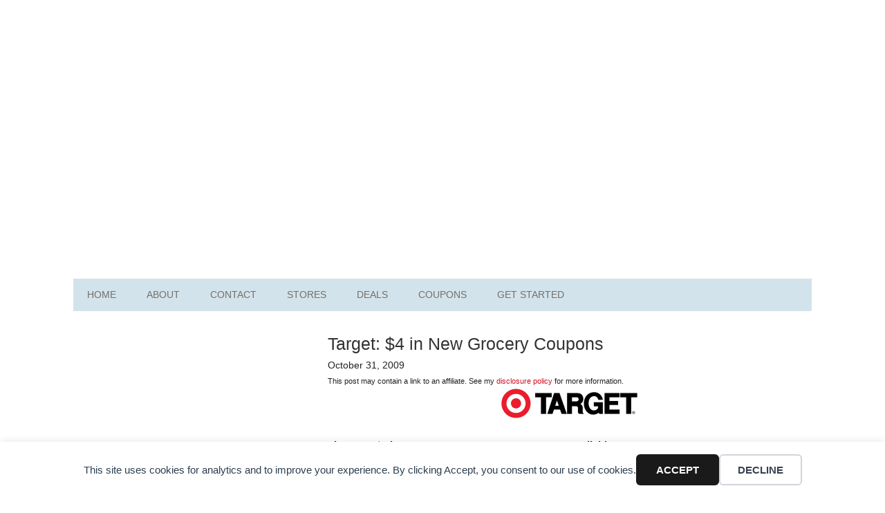

--- FILE ---
content_type: text/html; charset=UTF-8
request_url: https://frugalfinders.com/target-4-in-new-grocery-coupons/
body_size: 6507
content:
<!DOCTYPE html>
<html lang="en-US">
<head >
<meta charset="UTF-8" />
<meta name="viewport" content="width=device-width, initial-scale=1" />
<title>Target: $4 in New Grocery Coupons</title>
	<style>img:is([sizes="auto" i],[sizes^="auto," i]){contain-intrinsic-size:3000px 1500px}</style>
	<meta name="description" content="There are $4 in new Target store grocery coupons available! Stack these coupons with the manufacturer coupons I’ve listed below for even bigger savings. New Target Store Grocery Coupons $1/1 Vaseline Sheer Infusion Lotion – $1.50/1 Vaseine Sheer Infusion printable (IE) or printable (FF) $1.00/2 Purina Beggin’ Dog Snacks – $1.50/1 Purna Beggin’ Dog&hellip;">
<meta property="article:published_time" content="2009-10-31T12:48:28-05:00">
<meta property="article:modified_time" content="2009-10-31T12:48:28-05:00">
<meta property="og:updated_time" content="2009-10-31T12:48:28-05:00">
<meta name="robots" content="index, follow, max-snippet:-1, max-image-preview:large, max-video-preview:-1">
<link rel="canonical" href="https://frugalfinders.com/target-4-in-new-grocery-coupons/">
<meta property="og:url" content="https://frugalfinders.com/target-4-in-new-grocery-coupons/">
<meta property="og:site_name" content="Frugal Finders">
<meta property="og:locale" content="en_US">
<meta property="og:type" content="article">
<meta property="article:author" content="https://www.facebook.com/frugalfinders">
<meta property="article:publisher" content="https://www.facebook.com/frugalfinders">
<meta property="article:section" content="Coupons">
<meta property="article:tag" content="Target">
<meta property="og:title" content="Target: $4 in New Grocery Coupons">
<meta property="og:description" content="There are $4 in new Target store grocery coupons available! Stack these coupons with the manufacturer coupons I’ve listed below for even bigger savings. New Target Store Grocery Coupons $1/1 Vaseline Sheer Infusion Lotion – $1.50/1 Vaseine Sheer Infusion printable (IE) or printable (FF) $1.00/2 Purina Beggin’ Dog Snacks – $1.50/1 Purna Beggin’ Dog&hellip;">
<meta property="og:image" content="https://frugalfinders.com/wp-content/uploads/2016/03/favicon.png">
<meta property="og:image:secure_url" content="https://frugalfinders.com/wp-content/uploads/2016/03/favicon.png">
<meta property="og:image:width" content="119">
<meta property="og:image:height" content="119">
<meta name="twitter:card" content="summary">
<meta name="twitter:site" content="@frugalfinders">
<meta name="twitter:creator" content="@frugalfinders">
<meta name="twitter:title" content="Target: $4 in New Grocery Coupons">
<meta name="twitter:description" content="There are $4 in new Target store grocery coupons available! Stack these coupons with the manufacturer coupons I’ve listed below for even bigger savings. New Target Store Grocery Coupons $1/1 Vaseline Sheer Infusion Lotion – $1.50/1 Vaseine Sheer Infusion printable (IE) or printable (FF) $1.00/2 Purina Beggin’ Dog Snacks – $1.50/1 Purna Beggin’ Dog&hellip;">
<link rel="alternate" type="application/rss+xml" title="Frugal Finders &raquo; Feed" href="https://frugalfinders.com/feed/" />
<link rel="alternate" type="application/rss+xml" title="Frugal Finders &raquo; Comments Feed" href="https://frugalfinders.com/comments/feed/" />

<link data-optimized="1" rel='stylesheet' id='metro-pro-theme-css' href='https://frugalfinders.com/wp-content/litespeed/css/891b02d69bab5fab4fa014052a83d690.css?ver=3d690' type='text/css' media='all' />
<link rel="https://api.w.org/" href="https://frugalfinders.com/wp-json/" /><link rel="alternate" title="JSON" type="application/json" href="https://frugalfinders.com/wp-json/wp/v2/posts/18580" /><link rel="alternate" title="oEmbed (JSON)" type="application/json+oembed" href="https://frugalfinders.com/wp-json/oembed/1.0/embed?url=https%3A%2F%2Ffrugalfinders.com%2Ftarget-4-in-new-grocery-coupons%2F" />
<link rel="alternate" title="oEmbed (XML)" type="text/xml+oembed" href="https://frugalfinders.com/wp-json/oembed/1.0/embed?url=https%3A%2F%2Ffrugalfinders.com%2Ftarget-4-in-new-grocery-coupons%2F&#038;format=xml" />
<!-- Google tag (gtag.js) -->
<script async src="https://www.googletagmanager.com/gtag/js?id=G-WWQD2GJF21"></script>
<script>
  window.dataLayer = window.dataLayer || [];
  function gtag(){dataLayer.push(arguments);}
  gtag('js', new Date());

  gtag('config', 'G-WWQD2GJF21');
</script>
<script async src="https://pagead2.googlesyndication.com/pagead/js/adsbygoogle.js?client=ca-pub-4449225064859421"
     crossorigin="anonymous"></script>		<script type='text/javascript' src='https://platform-api.sharethis.com/js/sharethis.js#property=5e6d794c09ec2f0013e539f1&product=inline-share-buttons&cms=sop' async='async'></script>
	<link rel="icon" href="https://frugalfinders.com/wp-content/uploads/2016/03/favicon.png" sizes="32x32" />
<link rel="icon" href="https://frugalfinders.com/wp-content/uploads/2016/03/favicon.png" sizes="192x192" />
<link rel="apple-touch-icon" href="https://frugalfinders.com/wp-content/uploads/2016/03/favicon.png" />
<meta name="msapplication-TileImage" content="https://frugalfinders.com/wp-content/uploads/2016/03/favicon.png" />
</head>
<body data-rsssl=1 class="wp-singular post-template-default single single-post postid-18580 single-format-standard wp-theme-genesis wp-child-theme-frugal-finders sidebar-content genesis-breadcrumbs-hidden genesis-footer-widgets-visible" itemscope itemtype="https://schema.org/WebPage"><div data-nosnippet class="seopress-user-consent seopress-user-message seopress-user-consent-hide">
        <p>This site uses cookies for analytics and to improve your experience. By clicking Accept, you consent to our use of cookies.</p>
        <p>
            <button id="seopress-user-consent-accept" type="button">Accept</button>
            <button type="button" id="seopress-user-consent-close">Decline</button>
        </p>
    </div><div class="seopress-user-consent-backdrop seopress-user-consent-hide"></div><style>.seopress-user-consent{position:fixed;z-index:8000;display:inline-flex;flex-direction:column;justify-content:center;border:none;box-sizing:border-box;left:0;right:0;width:100%;padding:18px 24px;bottom:0;text-align:center;background:#FFF;box-shadow:0 -2px 10px rgb(0 0 0 / .08)}@media (max-width:782px){.seopress-user-consent{padding:16px}.seopress-user-consent.seopress-user-message{flex-direction:column!important;align-items:stretch;gap:16px}.seopress-user-consent.seopress-user-message p:first-child{margin:0!important;text-align:center}.seopress-user-consent.seopress-user-message p:last-child{width:100%;flex-direction:column;justify-content:stretch;gap:10px}.seopress-user-consent.seopress-user-message button{width:100%!important;min-width:auto!important}}}.seopress-user-consent.seopress-user-message p:first-child{margin:0;line-height:1.6;flex:1}.seopress-user-consent p{margin:0;font-size:15px;line-height:1.6;color:#2c3e50}.seopress-user-consent a{color:#1a1a1a;text-decoration:underline;font-weight:500}.seopress-user-consent a:hover{text-decoration:none;opacity:.7}.seopress-user-consent.seopress-user-message{flex-direction:row;align-items:center;gap:24px}.seopress-user-consent.seopress-user-message p:last-child{display:flex;gap:12px;justify-content:flex-end;flex-wrap:nowrap;margin:0;flex-shrink:0}.seopress-user-consent button{padding:12px 24px;border:none;border-radius:6px;font-size:15px;font-weight:600;cursor:pointer;transition:all 0.2s ease;flex:0 1 auto;min-width:120px;background:#1a1a1a;color:#fff}.seopress-user-consent button:hover{transform:translateY(-1px);box-shadow:0 2px 8px rgb(0 0 0 / .15);background:#000}#seopress-user-consent-close{border:2px solid #d1d5db!important;background:#fff;color:#374151}#seopress-user-consent-close:hover{background:#f9fafb;border-color:#9ca3af!important;color:#1f2937}@media (max-width:480px){.seopress-user-consent.seopress-user-message p:last-child{flex-direction:column}.seopress-user-consent button{width:100%;min-width:auto}}.seopress-user-consent-hide{display:none!important}.seopress-edit-choice{background:none;justify-content:flex-start;align-items:flex-start;z-index:7999;border:none;width:auto;transform:none!important;left:20px!important;right:auto!important;bottom:20px;top:auto;box-shadow:none;padding:0}</style><div class="site-container"><header class="site-header" itemscope itemtype="https://schema.org/WPHeader"><div class="wrap"><div class="title-area"><p class="site-title" itemprop="headline"><a href="https://frugalfinders.com/">Frugal Finders</a></p></div><div class="widget-area header-widget-area"><section id="custom_html-2" class="widget_text widget widget_custom_html"><div class="widget_text widget-wrap"><div class="textwidget custom-html-widget"><script async src="https://pagead2.googlesyndication.com/pagead/js/adsbygoogle.js?client=ca-pub-4449225064859421"
     crossorigin="anonymous"></script>
<!-- FF Header -->
<ins class="adsbygoogle"
     style="display:block"
     data-ad-client="ca-pub-4449225064859421"
     data-ad-slot="5032700137"
     data-ad-format="auto"
     data-full-width-responsive="true"></ins>
<script>
     (adsbygoogle = window.adsbygoogle || []).push({});
</script></div></div></section>
</div></div></header><nav class="nav-primary" aria-label="Main" itemscope itemtype="https://schema.org/SiteNavigationElement"><div class="wrap"><ul id="menu-navigation-menu" class="menu genesis-nav-menu menu-primary"><li id="menu-item-35224" class="menu-item menu-item-type-custom menu-item-object-custom menu-item-home menu-item-35224"><a href="https://frugalfinders.com/" itemprop="url"><span itemprop="name">Home</span></a></li>
<li id="menu-item-35225" class="menu-item menu-item-type-post_type menu-item-object-page menu-item-35225"><a href="https://frugalfinders.com/about/" itemprop="url"><span itemprop="name">About</span></a></li>
<li id="menu-item-79177" class="menu-item menu-item-type-post_type menu-item-object-page menu-item-79177"><a href="https://frugalfinders.com/about/contact/" itemprop="url"><span itemprop="name">Contact</span></a></li>
<li id="menu-item-69851" class="menu-item menu-item-type-custom menu-item-object-custom menu-item-69851"><a href="https://frugalfinders.com/coupon-matchups/" itemprop="url"><span itemprop="name">Stores</span></a></li>
<li id="menu-item-44824" class="menu-item menu-item-type-custom menu-item-object-custom menu-item-has-children menu-item-44824"><a href="#" itemprop="url"><span itemprop="name">Deals</span></a>
<ul class="sub-menu">
	<li id="menu-item-70760" class="menu-item menu-item-type-custom menu-item-object-custom menu-item-70760"><a href="https://frugalfinders.com/coupon-matchups/#bigbox" itemprop="url"><span itemprop="name">Big-Box Store Deals</span></a></li>
	<li id="menu-item-70761" class="menu-item menu-item-type-custom menu-item-object-custom menu-item-70761"><a href="https://frugalfinders.com/coupon-matchups/#drugstores" itemprop="url"><span itemprop="name">Drugstore Deals</span></a></li>
	<li id="menu-item-70762" class="menu-item menu-item-type-custom menu-item-object-custom menu-item-70762"><a href="https://frugalfinders.com/coupon-matchups/" itemprop="url"><span itemprop="name">Grocery Store Deals</span></a></li>
	<li id="menu-item-70757" class="menu-item menu-item-type-taxonomy menu-item-object-category menu-item-70757"><a href="https://frugalfinders.com/category/online-deals/" itemprop="url"><span itemprop="name">Online Deals</span></a></li>
	<li id="menu-item-70759" class="menu-item menu-item-type-taxonomy menu-item-object-category menu-item-70759"><a href="https://frugalfinders.com/category/restaurant-coupons/" itemprop="url"><span itemprop="name">Restaurant Deals</span></a></li>
</ul>
</li>
<li id="menu-item-64018" class="menu-item menu-item-type-custom menu-item-object-custom menu-item-has-children menu-item-64018"><a href="https://frugalfinders.com/category/coupons/" itemprop="url"><span itemprop="name">Coupons</span></a>
<ul class="sub-menu">
	<li id="menu-item-71719" class="menu-item menu-item-type-custom menu-item-object-custom menu-item-has-children menu-item-71719"><a href="#" itemprop="url"><span itemprop="name">Printable Coupons</span></a>
	<ul class="sub-menu">
		<li id="menu-item-64093" class="menu-item menu-item-type-custom menu-item-object-custom menu-item-64093"><a href="https://frugalfinders.com/coupons/" itemprop="url"><span itemprop="name">Coupons.com</span></a></li>
		<li id="menu-item-75318" class="menu-item menu-item-type-post_type menu-item-object-page menu-item-75318"><a href="https://frugalfinders.com/savings-com-printable-coupons/" itemprop="url"><span itemprop="name">Savings.com</span></a></li>
		<li id="menu-item-46100" class="menu-item menu-item-type-post_type menu-item-object-page menu-item-46100"><a href="https://frugalfinders.com/smartsource-coupons/" itemprop="url"><span itemprop="name">SmartSource</span></a></li>
	</ul>
</li>
	<li id="menu-item-46101" class="menu-item menu-item-type-post_type menu-item-object-page menu-item-46101"><a href="https://frugalfinders.com/coupon-database/" itemprop="url"><span itemprop="name">Coupon Database</span></a></li>
	<li id="menu-item-70795" class="menu-item menu-item-type-post_type menu-item-object-page menu-item-70795"><a href="https://frugalfinders.com/coupon-codes/" itemprop="url"><span itemprop="name">Coupon Codes</span></a></li>
	<li id="menu-item-70370" class="menu-item menu-item-type-taxonomy menu-item-object-category menu-item-70370"><a href="https://frugalfinders.com/category/restaurant-coupons/" itemprop="url"><span itemprop="name">Restaurant Coupons</span></a></li>
</ul>
</li>
<li id="menu-item-35235" class="menu-item menu-item-type-post_type menu-item-object-page menu-item-has-children menu-item-35235"><a href="https://frugalfinders.com/getting-started/" itemprop="url"><span itemprop="name">Get Started</span></a>
<ul class="sub-menu">
	<li id="menu-item-35249" class="menu-item menu-item-type-custom menu-item-object-custom menu-item-35249"><a href="https://frugalfinders.com/extreme-couponing-learn-to-coupon/" itemprop="url"><span itemprop="name">Start Here</span></a></li>
	<li id="menu-item-35239" class="menu-item menu-item-type-post_type menu-item-object-page menu-item-has-children menu-item-35239"><a href="https://frugalfinders.com/store-guides/" itemprop="url"><span itemprop="name">Store Guides</span></a>
	<ul class="sub-menu">
		<li id="menu-item-35240" class="menu-item menu-item-type-post_type menu-item-object-page menu-item-35240"><a href="https://frugalfinders.com/store-guides/target-101/" itemprop="url"><span itemprop="name">Target</span></a></li>
		<li id="menu-item-35241" class="menu-item menu-item-type-post_type menu-item-object-page menu-item-35241"><a href="https://frugalfinders.com/store-guides/walmart/" itemprop="url"><span itemprop="name">Walmart</span></a></li>
		<li id="menu-item-35242" class="menu-item menu-item-type-post_type menu-item-object-page menu-item-35242"><a href="https://frugalfinders.com/store-guides/walgreens/" itemprop="url"><span itemprop="name">Walgreens</span></a></li>
	</ul>
</li>
	<li id="menu-item-46921" class="menu-item menu-item-type-post_type menu-item-object-page menu-item-46921"><a href="https://frugalfinders.com/coupon-classes/" itemprop="url"><span itemprop="name">Coupon Classes</span></a></li>
	<li id="menu-item-35247" class="menu-item menu-item-type-post_type menu-item-object-page menu-item-35247"><a href="https://frugalfinders.com/getting-started/coupon-faq/" itemprop="url"><span itemprop="name">FAQ</span></a></li>
	<li id="menu-item-35244" class="menu-item menu-item-type-post_type menu-item-object-page menu-item-35244"><a href="https://frugalfinders.com/getting-started/where-to-find-coupons/" itemprop="url"><span itemprop="name">Finding Coupons</span></a></li>
</ul>
</li>
</ul></div></nav><div class="site-inner"><div class="content-sidebar-wrap"><main class="content"><article class="post-18580 post type-post status-publish format-standard category-coupons category-in-store-deals tag-target entry" aria-label="Target: $4 in New Grocery Coupons" itemscope itemtype="https://schema.org/CreativeWork"><header class="entry-header"><h1 class="entry-title" itemprop="headline">Target: $4 in New Grocery Coupons</h1>
<p class="entry-meta"><time class="entry-time" itemprop="datePublished" datetime="2009-10-31T12:48:28-05:00">October 31, 2009</time> <br /><small>This post may contain a link to an affiliate. See my <a href="https://frugalfinders.com/about/disclosure-policy/" title="Affiliate Link Disclosure Policy">disclosure policy</a> for more information.</small></p>		<div class="sharethis-inline-share-buttons"></div>
	</header><div class="entry-content" itemprop="text"><!-- google_ad_section_start -->
<p><img decoding="async" class="aligncenter size-full wp-image-664" title="Target Logo" src="https://www.frugalfinders.com/wp-content/uploads/2009/10/targetlogo.png" alt="Target Logo" width="200" height="45" /></p>
<p><strong>There are $4 in new <a style="color: #2244bb;" rel="nofollow" href="http://sites.target.com/site/en/spot/page.jsp?title=newat&amp;FlashExtra=/vaseline/panel_1/&amp;ref=newat_rot_ban_vaseline#/vaseline/panel_1/">Target store grocery coupons</a> available!</strong></p>
<p><a style="color: #2244bb;" href="http://www.dealseekingmom.com/target-stacking-coupons-for-maximum-savings/">Stack these coupons</a> with the manufacturer coupons I’ve listed below for even bigger savings.</p>
<h3><strong>New Target Store Grocery Coupons</strong></h3>
<p><strong>$1/1 Vaseline Sheer Infusion Lotion</strong><br />
– <a style="color: #2244bb;" title="Printable Coupon" rel="nofollow" href="http://bricks.coupons.com/Start.asp?tqnm=qjatbas6980717&amp;bt=vi&amp;o=58496&amp;c=DG&amp;p=mMfP36X8">$1.50/1 Vaseine Sheer Infusion printable (IE)</a> or <a style="color: #2244bb;" title="Printable Coupon" rel="nofollow" href="http://bricks.coupons.com/Start.asp?tqnm=qjatbas6980717&amp;bt=vg&amp;o=58496&amp;c=DG&amp;p=mMfP36X8">printable (FF)</a></p>
<p><strong>$1.00/2 Purina Beggin’ Dog Snacks</strong><br />
– <a style="color: #2244bb;" title="Printable Coupon" rel="nofollow" href="http://www.beggintime.com/Delirious.aspx">$1.50/1 Purna Beggin’ Dog Snacks printable</a><br />
– $1/2 Purina Beggin’ Dog Snacks, exp. 11-22-09 (SS 8/23/09)<br />
– $1/2 Purina Beggin’ Dog Snacks, exp. 1-3-10 (SS 10/4/09)</p>
<p><strong>B1G1 Fancy Feast Appetizer</strong><br />
– B1G1 Fancy Feast Appetizers, exp. 10-31-09 (RP 8/9/09)<br />
– B1G1 Fancy Feast Appetizers, exp. 12-31-09 (RP #2 9/13/09)<br />
<em>Get 3 for the price of one!</em></p>
<p><strong>$1/2 M&amp;Ms Candy (12.6 oz)</strong><br />
– $1/2 M&amp;Ms Candy, exp. 10-31-09 (RP 10/11/09)<br />
– $1/2 Mars Candy, exp. 10-31-09 (RP 9/27/09)</p>
<p>Thanks, <a target="_blank" href="http://www.dealseekingmom.com/">Deal Seeking Mom</a>!</p>
<!-- google_ad_section_end -->
</div>		<div id="ad1">
			<div style="text-align: center;">
<script async src="https://pagead2.googlesyndication.com/pagead/js/adsbygoogle.js?client=ca-pub-4449225064859421"
     crossorigin="anonymous"></script>
<ins class="adsbygoogle"
     style="display:block; text-align:center;"
     data-ad-layout="in-article"
     data-ad-format="fluid"
     data-ad-client="ca-pub-4449225064859421"
     data-ad-slot="5387923358"></ins>
<script>
     (adsbygoogle = window.adsbygoogle || []).push({});
</script>
			</div>
		</div>
			<div class="sharethis-inline-share-buttons"></div>
	<footer class="entry-footer"></footer></article></main><aside class="sidebar sidebar-primary widget-area" role="complementary" aria-label="Primary Sidebar" itemscope itemtype="https://schema.org/WPSideBar"><section id="custom_html-3" class="widget_text widget widget_custom_html"><div class="widget_text widget-wrap"><div class="textwidget custom-html-widget"><script async src="https://pagead2.googlesyndication.com/pagead/js/adsbygoogle.js?client=ca-pub-4449225064859421"
     crossorigin="anonymous"></script>
<!-- FF Sidebar -->
<ins class="adsbygoogle"
     style="display:block"
     data-ad-client="ca-pub-4449225064859421"
     data-ad-slot="3528046770"
     data-ad-format="auto"
     data-full-width-responsive="true"></ins>
<script>
     (adsbygoogle = window.adsbygoogle || []).push({});
</script></div></div></section>
<section id="custom_html-4" class="widget_text widget widget_custom_html"><div class="widget_text widget-wrap"><h4 class="widget-title widgettitle">About Me</h4>
<div class="textwidget custom-html-widget"><p><span class="alignleft"><img alt="Mitchell Wischmann" src="https://frugalfinders.com/wp-content/themes/frugal-finders/images/mitchell.jpg" class="avatar avatar-85 photo" height="85" width="85"></span>Hey there! I'm Mitchell. I started using coupons when I was 15 years old and quickly saved my family over $500 per month. Join me as I share the best deals, coupons, and tips to help you save lots of money! <a class="pagelink" href="https://frugalfinders.com/about/">Read more about me...</a></p></div></div></section>
<section id="custom_html-5" class="widget_text widget widget_custom_html"><div class="widget_text widget-wrap"><div class="textwidget custom-html-widget"><div class="enews"><p>Subscribe to the free Frugal Finders email newsletter!</p><form id="subscribe" action="//frugalfinders.us1.list-manage.com/subscribe/post?u=61ee3fed0036d2de03e062773&amp;id=1c6e9d1b13" method="post" novalidate><input type="email" value="Enter your email address..." id="subbox" onfocus="if ( this.value == 'Enter your email address...') { this.value = ''; }" onblur="if ( this.value == '' ) { this.value = 'Enter your email address...'; }" name="EMAIL" label="Email Subscription"><input type="submit" value="Subscribe Now" name="subscribe" id="subbutton"></form></div></div></div></section>
<section id="custom_html-7" class="widget_text widget widget_custom_html"><div class="widget_text widget-wrap"><h4 class="widget-title widgettitle">Follow Frugal Finders</h4>
<div class="textwidget custom-html-widget"><ul class="social-icons">
<li class="facebook"><a href="https://www.facebook.com/frugalfinders" target="_blank">Facebook</a></li>
<li class="twitter"><a href="https://twitter.com/frugalfinders" target="_blank">Twitter</a></li>
<li class="pinterest"><a href="https://pinterest.com/frugalfinders/" target="_blank">Pinterest</a></li>
<li class="rss"><a href="https://frugalfinders.com/feed" target="_blank">RSS</a></li>
</ul></div></div></section>
<section id="custom_html-8" class="widget_text widget widget_custom_html"><div class="widget_text widget-wrap"><div class="textwidget custom-html-widget"><div style="text-align: center;"><a href="https://frugalfinders.com/coupon-database/"><img src="https://frugalfinders.com/images/coupons/coupon-database.jpg" width="274" height="100" alt="Coupon Database" /></a></div></div></div></section>
</aside></div></div></div><div class="footer-widgets"><div class="wrap"><div class="widget-area footer-widgets-1 footer-widget-area"><section id="custom_html-11" class="widget_text widget widget_custom_html"><div class="widget_text widget-wrap"><h4 class="widget-title widgettitle">Awards</h4>
<div class="textwidget custom-html-widget"><div style="text-align: center;"><a href="https://www.savings.com/dealpros.html" target="_blank"><img src="https://frugalfinders.com/images/sidebar/dealpro.png" border="0" width="150" height="150" alt="I'm a 2018 Savings.com DealPro!" /></a><a href="https://frugalfinders.com/top-10-frugal-coupon-blogs/"><img src="https://frugalfinders.com/images/sidebar/frugal-blogs.png" width="150" height="150" alt="Top 10 Frugal Coupon Blogs" /></a></div></div></div></section>
</div><div class="widget-area footer-widgets-2 footer-widget-area"><section id="custom_html-10" class="widget_text widget widget_custom_html"><div class="widget_text widget-wrap"><h4 class="widget-title widgettitle">Popular Posts</h4>
<div class="textwidget custom-html-widget"><p><a href="https://frugalfinders.com/target-dpci-number/">Target DPCI Number: What It Is and How to Find It</a></p>
<p><a href="https://frugalfinders.com/how-to-check-target-store-inventory/">How to Check Target Store Inventory</a></p>
<p><a href="https://frugalfinders.com/birthday-coupons/">Birthday Coupons and Freebies</a></p>
<p><a href="https://frugalfinders.com/walgreens-beauty-enthusiast-club/">Walgreens Beauty Enthusiast Club</a></p></div></div></section>
</div><div class="widget-area footer-widgets-3 footer-widget-area"><section id="search-2" class="widget widget_search"><div class="widget-wrap"><form class="search-form" method="get" action="https://frugalfinders.com/" role="search" itemprop="potentialAction" itemscope itemtype="https://schema.org/SearchAction"><input class="search-form-input" type="search" name="s" id="searchform-1" placeholder="Search this website" itemprop="query-input"><input class="search-form-submit" type="submit" value="Search"><meta content="https://frugalfinders.com/?s={s}" itemprop="target"></form></div></section>
<section id="custom_html-12" class="widget_text widget widget_custom_html"><div class="widget_text widget-wrap"><div class="textwidget custom-html-widget"><a href="https://dealspotr.com/?join=FrugalFinders" target="_blank"><img src="https://frugalfinders.com/images/sidebar/dealspotr.png" width="200" height="70" alt="Coupon codes" /></a></div></div></section>
</div></div></div><footer class="site-footer" itemscope itemtype="https://schema.org/WPFooter"><div class="wrap">	<p>Copyright &copy; 2025 Frugal Finders, LLC. All Rights Reserved.</p>
</div></footer><script type="speculationrules">
{"prefetch":[{"source":"document","where":{"and":[{"href_matches":"\/*"},{"not":{"href_matches":["\/wp-*.php","\/wp-admin\/*","\/wp-content\/uploads\/*","\/wp-content\/*","\/wp-content\/plugins\/*","\/wp-content\/themes\/frugal-finders\/*","\/wp-content\/themes\/genesis\/*","\/*\\?(.+)"]}},{"not":{"selector_matches":"a[rel~=\"nofollow\"]"}},{"not":{"selector_matches":".no-prefetch, .no-prefetch a"}}]},"eagerness":"conservative"}]}
</script>
<script data-optimized="1" type="text/javascript" src="https://frugalfinders.com/wp-content/litespeed/js/72f970fe64562f5458dea844ad5a50cb.js?ver=a50cb" id="seopress-cookies-js"></script>
<script type="text/javascript" id="seopress-cookies-ajax-js-extra">
/* <![CDATA[ */
var seopressAjaxGAUserConsent = {"seopress_nonce":"d6b19ebd99","seopress_cookies_user_consent":"https:\/\/frugalfinders.com\/wp-admin\/admin-ajax.php","seopress_cookies_expiration_days":"30"};
/* ]]> */
</script>
<script data-optimized="1" type="text/javascript" src="https://frugalfinders.com/wp-content/litespeed/js/3aa04ef20bf073c2488a75768bb3dcf3.js?ver=3dcf3" id="seopress-cookies-ajax-js"></script>
<script defer src="https://static.cloudflareinsights.com/beacon.min.js/vcd15cbe7772f49c399c6a5babf22c1241717689176015" integrity="sha512-ZpsOmlRQV6y907TI0dKBHq9Md29nnaEIPlkf84rnaERnq6zvWvPUqr2ft8M1aS28oN72PdrCzSjY4U6VaAw1EQ==" data-cf-beacon='{"version":"2024.11.0","token":"d5cb672ca5944c338b4c9f13039d66d5","r":1,"server_timing":{"name":{"cfCacheStatus":true,"cfEdge":true,"cfExtPri":true,"cfL4":true,"cfOrigin":true,"cfSpeedBrain":true},"location_startswith":null}}' crossorigin="anonymous"></script>
</body></html>


<!-- Page cached by LiteSpeed Cache 7.6.2 on 2025-11-17 22:36:51 -->

--- FILE ---
content_type: text/html; charset=utf-8
request_url: https://www.google.com/recaptcha/api2/aframe
body_size: 267
content:
<!DOCTYPE HTML><html><head><meta http-equiv="content-type" content="text/html; charset=UTF-8"></head><body><script nonce="OmR7ZBrjgJvOLDdRewBufA">/** Anti-fraud and anti-abuse applications only. See google.com/recaptcha */ try{var clients={'sodar':'https://pagead2.googlesyndication.com/pagead/sodar?'};window.addEventListener("message",function(a){try{if(a.source===window.parent){var b=JSON.parse(a.data);var c=clients[b['id']];if(c){var d=document.createElement('img');d.src=c+b['params']+'&rc='+(localStorage.getItem("rc::a")?sessionStorage.getItem("rc::b"):"");window.document.body.appendChild(d);sessionStorage.setItem("rc::e",parseInt(sessionStorage.getItem("rc::e")||0)+1);localStorage.setItem("rc::h",'1763591110965');}}}catch(b){}});window.parent.postMessage("_grecaptcha_ready", "*");}catch(b){}</script></body></html>

--- FILE ---
content_type: text/css
request_url: https://frugalfinders.com/wp-content/litespeed/css/891b02d69bab5fab4fa014052a83d690.css?ver=3d690
body_size: 6117
content:
article,aside,details,figcaption,figure,footer,header,hgroup,main,nav,section,summary{display:block}audio,canvas,video{display:inline-block}audio:not([controls]){display:none;height:0}[hidden]{display:none}html{font-family:sans-serif;-ms-text-size-adjust:100%;-webkit-text-size-adjust:100%}body{margin:0}a:focus{outline:thin dotted}a:active,a:hover{outline:0}h1{font-size:2em;margin:.67em 0}abbr[title]{border-bottom:1px dotted}b,strong{font-weight:700}dfn{font-style:italic}hr{-moz-box-sizing:content-box;box-sizing:content-box;height:0}mark{background:#ff0;color:#000}code,kbd,pre,samp{font-family:monospace,serif;font-size:1em}pre{white-space:pre-wrap}q{quotes:"\201C" "\201D" "\2018" "\2019"}small{font-size:80%}sub,sup{font-size:75%;line-height:0;position:relative;vertical-align:baseline}sup{top:-.5em}sub{bottom:-.25em}img{border:0}svg:not(:root){overflow:hidden}figure{margin:0}fieldset{border:1px solid silver;margin:0 2px;padding:.35em .625em .75em}legend{border:0;padding:0}button,input,select,textarea{font-family:inherit;font-size:100%;margin:0}button,input{line-height:normal}button,select{text-transform:none}button,html input[type="button"],input[type="reset"],input[type="submit"]{-webkit-appearance:button;cursor:pointer}button[disabled],html input[disabled]{cursor:default}input[type="checkbox"],input[type="radio"]{box-sizing:border-box;padding:0}input[type="search"]{-webkit-appearance:textfield;-moz-box-sizing:content-box;-webkit-box-sizing:content-box;box-sizing:content-box}input[type="search"]::-webkit-search-cancel-button,input[type="search"]::-webkit-search-decoration{-webkit-appearance:none}button::-moz-focus-inner,input::-moz-focus-inner{border:0;padding:0}textarea{overflow:auto;vertical-align:top}table{border-collapse:collapse;border-spacing:0}*,input[type="search"]{-webkit-box-sizing:border-box;-moz-box-sizing:border-box;box-sizing:border-box}.archive-pagination:before,.clearfix:before,.entry-content:before,.entry-pagination:before,.entry:before,.footer-widgets:before,.nav-primary:before,.nav-secondary:before,.site-container:before,.site-footer:before,.site-header:before,.site-inner:before,.widget:before,.wrap:before{content:" ";display:table}.archive-pagination:after,.clearfix:after,.entry-content:after,.entry-pagination:after,.entry:after,.footer-widgets:after,.nav-primary:after,.nav-secondary:after,.site-container:after,.site-footer:after,.site-header:after,.site-inner:after,.widget:after,.wrap:after{clear:both;content:" ";display:table}html{font-size:62.5%}body{background:url(/wp-content/themes/frugal-finders/images/bg.jpg) repeat;color:#222;font-family:'Helvetica Neue',Helvetica,Arial,sans-serif;font-size:15px!important;font-size:1.5rem!important;font-weight:400;line-height:1.625}hr{margin-bottom:2.1rem;margin-bottom:21px}a,button,input:focus,input[type="button"],input[type="reset"],input[type="submit"],textarea:focus,.button{-webkit-transition:all 0.1s ease-in-out;-moz-transition:all 0.1s ease-in-out;-ms-transition:all 0.1s ease-in-out;-o-transition:all 0.1s ease-in-out;transition:all 0.1s ease-in-out}::-moz-selection{background-color:#333;color:#fff}::selection{background-color:#333;color:#fff}a{color:#CE1126}a:hover{color:#222}p{margin:0 0 16px;margin:0 0 1.6rem;padding:0;font-size:1.5rem!important;font-size:15px!important}ol,ul{margin:0;padding:0}blockquote{margin:0}h1,h2,h3,h4,h5,h6{color:#333;line-height:1.2;margin:0 0 16px;margin:0 0 1.6rem;padding:0}h1{font-size:28px;font-size:2.8rem}h2{font-size:24px;font-size:2.4rem}h3{font-size:20px;font-size:2rem}h4{font-size:20px;font-size:2rem}h5{font-size:18px;font-size:1.8rem}h6{font-size:15px;font-size:1.5rem}embed,iframe,img,object,video,.wp-caption{max-width:100%}img{height:auto}.featured-content img,.gallery img{width:auto}input,select,textarea{background-color:#f5f5f5;border:1px solid #ddd;box-shadow:0 0 5px #ddd inset;color:#999;font-family:'Helvetica Neue',Helvetica,Arial,sans-serif;font-size:14px;font-size:1.4rem;font-weight:400;padding:16px;padding:1.6rem;width:100%}input:focus,textarea:focus{border:1px solid #999;outline:none}::-moz-placeholder{color:#999;opacity:1}::-webkit-input-placeholder{color:#999}button,input[type="button"],input[type="reset"],input[type="submit"],.button,.entry-content .button{background-color:#333;border:none;box-shadow:none;color:#fff;cursor:pointer;padding:16px 24px;padding:1.6rem 2.4rem;text-transform:uppercase;width:auto}button:hover,input:hover[type="button"],input:hover[type="reset"],input:hover[type="submit"],.button:hover,.entry-content .button:hover{background-color:#CE1126}.entry-content .button:hover{color:#fff}.button{border-radius:3px;display:inline-block}input[type="search"]::-webkit-search-cancel-button,input[type="search"]::-webkit-search-results-button{display:none}table{border-collapse:collapse;border-spacing:0;line-height:2;margin-bottom:40px;margin-bottom:4rem;width:100%}th,td{text-align:left}th{font-weight:700;text-transform:uppercase}td{border-top:1px solid #ddd;padding:6px 0;padding:.6rem 0}.site-container{background-color:#fff;margin:32px auto 0 auto;margin:3.2rem auto 0 auto;max-width:1140px;overflow:hidden;padding:36px;padding:3.6rem}.site-inner{clear:both;padding-top:32px;padding-top:3.2rem}.wrap{margin:0 auto;max-width:1140px}.content-sidebar-sidebar .content-sidebar-wrap,.sidebar-content-sidebar .content-sidebar-wrap,.sidebar-sidebar-content .content-sidebar-wrap{width:868px}.content-sidebar-sidebar .content-sidebar-wrap{float:left}.sidebar-content-sidebar .content-sidebar-wrap,.sidebar-sidebar-content .content-sidebar-wrap{float:right}.content{float:right;width:700px;margin-left:65px;margin-left:6.5rem}.content-sidebar .content,.content-sidebar-sidebar .content,.sidebar-content-sidebar .content{float:left}.content-sidebar-sidebar .content,.sidebar-content-sidebar .content,.sidebar-sidebar-content .content{width:500px}.full-width-content .content{width:100%}.metro-pro-landing .site-container{max-width:772px}.metro-pro-landing .site-inner,.metro-pro-landing .entry{padding:0}.sidebar-primary{float:right;width:300px}.sidebar-content .sidebar-primary,.sidebar-sidebar-content .sidebar-primary{float:left}.sidebar-secondary{float:left;width:164px}.content-sidebar-sidebar .sidebar-secondary{float:right}.avatar{float:left}.alignleft .avatar{margin-right:24px;margin-right:2.4rem}.alignright .avatar{margin-left:24px;margin-left:2.4rem}.search-form{overflow:hidden;width:100%}.search-form input[type="search"]{background:#f5f5f5 url(/wp-content/themes/frugal-finders/images/search.png) no-repeat 15px 16px;background-size:15px 15px;padding:16px 16px 16px 44px;padding:1.6rem 1.6rem 1.6rem 4.4rem}.search-form input[type="submit"]{border:0;clip:rect(0,0,0,0);height:1px;margin:-1px;padding:0;position:absolute;width:1px}img.centered,.aligncenter{display:block;margin:0 auto 26px;margin:0 auto 2.6rem}a.alignnone img,img.alignnone{margin-bottom:12px;margin-bottom:1.2rem}.alignleft{float:left;text-align:left}.alignright{float:right;text-align:right}a.alignleft img,img.alignleft,.wp-caption.alignleft{margin:0 24px 12px 0;margin:0 2.4rem 1.2rem 0}a.alignright img,img.alignright,.wp-caption.alignright{margin:0 0 24px 24px;margin:0 0 2.4rem 2.4rem}.wp-caption-text{font-size:14px;font-size:1.4rem;margin:0;text-align:center}.breadcrumb{margin-bottom:20px;margin-bottom:2rem}.archive-description,.author-box,.sticky{background-color:#f5f5f5;margin-bottom:48px;margin-bottom:4.8rem;overflow:hidden;padding:32px;padding:3.2rem}.author-box p{margin:0}.author-box .avatar{margin-right:24px;margin-right:2.4rem}.author-box h1{font-size:15px;font-size:1.5rem;margin-bottom:4px;margin-bottom:.4rem}.entry-title{font-size:25px;font-size:2.5rem;font-weight:500}.entry-title a,.sidebar .widget-title a{color:#333;text-decoration:none}.entry-title a:hover{color:#CE1126}.content .home-top .entry-title{font-size:24px;font-size:2.4rem}.after-entry .widget-title,.archive-title,.comments-title,.widget .entry-title{font-size:20px;font-size:2rem}.comment-respond h3,.entry-comments h3,.widget-title{background:url(/wp-content/themes/frugal-finders/images/lines.png) bottom repeat-x;font-family:'Helvetica Neue',Helvetica,Arial,sans-serif;font-size:18px;font-size:1.8rem;line-height:1;margin-bottom:16px;margin-bottom:1.6rem;padding-bottom:16px;padding-bottom:1.6rem;text-align:center;text-transform:uppercase}.comment-respond h3:before,.entry-comments h3:before,.widget-title:before{margin-right:10px;margin-right:1rem}.comment-respond h3:after,.entry-comments h3:after,.widget-title:after{margin-left:10px;margin-left:1rem}.after-entry .widget-title,.enews-widget .widget-title{background:none;text-shadow:none}.sidebar #custom_html-5{background-color:#333;color:#fff;padding:28px;padding:2.8rem}.sidebar #custom_html-5 .widget-title{color:#fff}.sidebar #custom_html-5 input{margin-bottom:16px;margin-bottom:1.6rem}.sidebar #custom_html-5 input[type="submit"]{background-color:#CE1126;color:#fff;margin:0;width:100%}.sidebar #custom_html-5 input:hover[type="submit"]{background-color:#fff;color:#333}.sidebar #custom_html-5 input{background-color:#fff;box-shadow:none;margin-bottom:12px;margin-bottom:1.2rem}.site-header{background-color:#fff;padding:0;overflow:hidden}.site-header .wrap{margin-bottom:1.5rem;margin-bottom:15px}.site-header .widget{height:90px!important}.title-area{float:left;padding:0;width:226px}.site-title{margin:0}.site-title a{background:url(/wp-content/themes/frugal-finders/images/logo.png) no-repeat;width:226px;height:33px;display:inline-block;text-indent:-9999px;margin:28.5px 0}.site-header .widget-area{float:right;width:728px;height:90px}.genesis-nav-menu{clear:both;color:#fff;font-size:14px;font-size:1.4rem;line-height:1;margin:0;padding:0;width:100%}.genesis-nav-menu .menu-item{display:inline-block;margin:0;padding:0;text-align:left}.genesis-nav-menu a{color:#737068;display:block;padding:16px 20px 17px;padding:1.6rem 2rem 1.7rem;position:relative;text-decoration:none}.genesis-nav-menu a:hover,.genesis-nav-menu .current-menu-item>a{background-color:#AFCAD6;color:#fff}.genesis-nav-menu .sub-menu{left:-9999px;margin:0;opacity:0;padding:0;position:absolute;-webkit-transition:opacity .4s ease-in-out;-moz-transition:opacity .4s ease-in-out;-ms-transition:opacity .4s ease-in-out;-o-transition:opacity .4s ease-in-out;transition:opacity .4s ease-in-out;width:175px;z-index:99}.genesis-nav-menu .sub-menu a{background-color:#AFCAD6;font-size:12px;font-size:1.2rem;padding:12px 16px;padding:1.2rem 1.6rem;position:relative;width:175px}.genesis-nav-menu .sub-menu .sub-menu{margin:-36px 0 0 174px}.genesis-nav-menu .menu-item:hover{position:static}.genesis-nav-menu .menu-item:hover>.sub-menu{left:auto;opacity:1}.genesis-nav-menu>.right{display:inline-block;float:right;list-style-type:none;padding:16px 20px 14px;padding:1.6rem 2rem 1.4rem;text-transform:uppercase}.genesis-nav-menu>.right>a{background:none;display:inline;padding:0}.genesis-nav-menu>.right>a:hover{color:#CE1126}.genesis-nav-menu>.rss>a{margin-left:48px;margin-left:4.8rem}.genesis-nav-menu>.search{padding:0}.genesis-nav-menu .search-form{width:100%}.genesis-nav-menu .search-form input[type="search"]{font-size:12px;font-size:1.2rem;padding:14px 14px 14px 44px;padding:1.4rem 1.4rem 1.4rem 4.4rem;background:#fff url(/wp-content/themes/frugal-finders/images/search.png) no-repeat 15px 16px}.nav-primary{background-color:#D3E3EB}.nav-primary a{text-transform:uppercase}.nav-primary a:hover,.nav-primary .current-menu-item>a{color:#737068}.nav-primary .sub-menu a{padding:16px 20px;padding:1.6rem 2rem}.nav-primary .sub-menu a:hover{background-color:#737068;color:#fff}.nav-primary .sub-menu .sub-menu{margin:-44px 0 0 174px}.entry{background:url(/wp-content/themes/frugal-finders/images/lines.png) bottom repeat-x;background-size:8px 8px;margin-bottom:32px;margin-bottom:3.2rem;padding-bottom:32px;padding-bottom:3.2rem}.page .entry{background:none}.single .entry{background:none;margin-bottom:32px;margin-bottom:3.2rem;padding:0}.entry-content a{color:#CE1126}.entry-content a:hover{color:#333}.entry-content ol,.entry-content p,.entry-content ul,.quote-caption{margin-bottom:26px;margin-bottom:2.6rem}.entry-content ol li,.entry-content ul li{margin-left:40px;margin-left:4rem}.entry-content ol li{list-style-type:decimal}.entry-content ul li{list-style-type:disc}.entry-content ol ol,.entry-content ul ul,.entry-content .wp-caption p{margin-bottom:0}.entry-meta{font-size:14px!important;font-size:1.4rem!important}.entry-meta a{text-decoration:none}.archive-pagination{font-size:14px;font-size:1.4rem;margin:40px 0;margin:4rem 0}.archive-pagination li{display:inline}.archive-pagination li a{background-color:#333;color:#fff;cursor:pointer;display:inline-block;padding:8px 12px;padding:.8rem 1.2rem;text-decoration:none}.archive-pagination li a:hover,.archive-pagination li.active a{background-color:#CE1126}.entry-comments,.entry-pings{margin-bottom:40px;margin-bottom:4rem}p.form-submit,.entry-comments .comment-author{margin-bottom:0}.comment-respond input[type="email"],.comment-respond input[type="text"],.comment-respond input[type="url"]{width:50%}.comment-respond label{display:block;margin-right:12px;margin-right:1.2rem}.comment-list li,.ping-list li{list-style-type:none;margin-top:24px;margin-top:2.4rem;padding:32px;padding:3.2rem}.comment-list li li{margin-right:-32px;margin-right:-3.2rem}.comment{background-color:#f5f5f5;border:2px solid #fff;border-right:none}.comment .avatar{margin:0 16px 24px 0;margin:0 1.6rem 2.4rem 0}.form-allowed-tags{background-color:#f5f5f5;font-size:14px;font-size:1.4rem;padding:24px;padding:2.4rem}p.subscribe-to-comments{padding:24px 0 16px;padding:2.4rem 0 1.6rem}.bypostauthor{background:#D3E3EB}.ping-list ol{margin-top:2.4rem;margin-top:24px}.ping-list li{margin:0!important}.pingback{padding:0}.pingback .says,.pingback .comment-metadata,.pingback .comment-content,.pingback .reply{display:none}.sidebar{display:inline;font-size:15px;font-size:1.5rem}.sidebar p:last-child,.sidebar ul{margin:0}.widget li{list-style-type:none;margin-bottom:6px;margin-bottom:.6rem;padding:0;word-wrap:break-word}.sidebar ul>li:last-child{margin-bottom:0}.widget{margin-bottom:40px;margin-bottom:4rem;word-wrap:break-word}.sidebar .search-form{width:100%}.footer-widgets{background-color:#fff;border-top:2px solid #ddd;clear:both;font-size:15px;font-size:1.5rem;margin:0 auto 32px auto;margin:0 auto 3.2rem auto;max-width:1140px;padding:36px 36px 0;padding:3.6rem 3.6rem 0}.footer-widgets-1,.footer-widgets-2,.footer-widgets-3{width:332px}.footer-widgets-1{margin-right:36px}.footer-widgets-1,.footer-widgets-2{float:left}.footer-widgets-3{float:right}.footer-widgets .widget{margin-bottom:36px;margin-bottom:3.6rem}.footer-widgets .search-form{width:100%}.site-footer{background-color:#333;color:#fff;font-size:12px;font-size:1.2rem;font-weight:400;padding:16px;padding:1.6rem;text-align:center}.site-footer a{color:#fff;text-decoration:none}.site-footer a:hover{color:#CE1126}.site-footer p{margin:0}.more-link{float:right;background:#D3E3EB;color:#737068!important;text-decoration:none;padding:5px 10px;border-radius:10px;margin-top:15px}.more-link:hover{background:#AFCAD6}.deal-button{color:#fff!important;display:inline-block;text-align:center;vertical-align:middle;padding:12px 24px;border:1px solid #a12727;border-radius:8px;background:#ff4a4a;background:-webkit-gradient(linear,left top,left bottom,from(#ff4a4a),to(#992727));background:-moz-linear-gradient(top,#ff4a4a,#992727);background:linear-gradient(to bottom,#ff4a4a,#992727);text-shadow:#591717 1px 1px 1px;font:normal normal bold 20px arial;color:#fff;text-decoration:none}.deal-button:hover,.deal-button:focus{background:#ff5959;background:-webkit-gradient(linear,left top,left bottom,from(#ff5959),to(#b62f2f));background:-moz-linear-gradient(top,#ff5959,#b62f2f);background:linear-gradient(to bottom,#ff5959,#b62f2f);color:#fff;text-decoration:none}.deal-button:active{background:#982727;background:-webkit-gradient(linear,left top,left bottom,from(#982727),to(#982727));background:-moz-linear-gradient(top,#982727,#982727);background:linear-gradient(to bottom,#982727,#982727)}.deal-button:before{content:"\0000a0";display:inline-block;height:24px;width:24px;line-height:24px;margin:0 4px -6px -4px;position:relative;top:0;left:0;background:url([data-uri]) no-repeat left center #fff0;background-size:100% 100%}.footer-widgets .entry-title{font-size:1.5rem;font-size:15px;font-weight:400;margin:0}.footer-widgets .entry-title a{color:#CE1126;text-decoration:underline}.footer-widgets .entry-title a:hover{color:#222}.footer-widgets .entry{margin-bottom:13px}#tag-dropdown{color:#333}.social-icons{overflow:hidden;margin:0 auto}.social-icons li{background:none!important;border:none!important;float:left;list-style-type:none!important;margin:0 5px 10px!important;padding:0!important;margin-bottom:0!important}.social-icons li a,.social-icons li a:hover{background:url(/wp-content/themes/frugal-finders/images/social-sprite.png) no-repeat!important;display:block;height:50px;overflow:hidden;text-indent:-999px;width:50px}.social-icons li.facebook a,.social-icons li.facebook a:hover{background-position:0 0!important}.social-icons li.googleplus a,.social-icons li.googleplus a:hover{background-position:-110px 0!important}.social-icons li.googleplus a:active{background-position:-110px 0!important}.social-icons li.rss a,.social-icons li.rss a:hover{background-position:-220px 0!important}.social-icons li.twitter a,.social-icons li.twitter a:hover{background-position:-275px 0!important;-webkit-border-radius:3px;-moz-border-radius:3px;border-radius:3px}.social-icons li.pinterest a,.social-icons li.pinterest a:hover{background-position:-165px 0!important}.social-icons li:first-child{margin-left:0!important}.social-icons li:last-child{margin-right:0!important}.social-top{margin:-10px 0 10px -3px}.social-top span{-webkit-box-sizing:content-box;-moz-box-sizing:content-box;box-sizing:content-box}.single #ad1{margin:25px 0}.footer-widgets p,.sidebar p{font-size:1.5rem!important;font-size:15px!important}.site-footer p{font-size:12px!important;font-size:1.2rem!important}.archive-title{font-weight:400}.archive-description p:last-child{margin-bottom:0}fieldset{margin-bottom:2.6rem;margin-bottom:26px}.sidebar .fav-search-form input[type="submit"]{display:none}.content .fav-search-form input[type="text"]{width:534px}.coupon-matchups img{margin:10px 17px}.black-friday-nav a,.black-friday-nav a:hover{background:#000;color:#fff}.black-friday-ad{margin-bottom:20px}.holiday-deals-nav a,.holiday-deals-nav a:hover{background:#CE1126;color:#fff}#ad1{text-align:center;margin-top:1.6rem;margin-top:16px}h1.entry-title{margin-bottom:0.5rem!important;margin-bottom:5px!important}.entry-meta{margin-bottom:0}.st-inline-share-buttons{margin:.5em 0 1.5em 0}.evf-field-container,.evf-submit-container{padding:0}@media only screen and (-webkit-min-device-pixel-ratio:1.5),only screen and (-moz-min-device-pixel-ratio:1.5),only screen and (-o-min-device-pixel-ratio:3/2),only screen and (min-device-pixel-ratio:1.5){.after-entry,.comment-respond h3:after,.comment-respond h3:before,.entry-comments h3:after,.entry-comments h3:before,.entry,.widget-title:after,.widget-title:before{background-image:url(/wp-content/themes/frugal-finders/images/lines@2x.png)}.search-form input[type="search"]{background-image:url(/wp-content/themes/frugal-finders/images/search@2x.png)}}@media only screen and (max-width:1139px){.footer-widgets,.site-container,.wrap{max-width:98%}.site-header{height:auto}.content-sidebar-sidebar .content-sidebar-wrap,.sidebar-content-sidebar .content-sidebar-wrap,.sidebar-sidebar-content .content-sidebar-wrap{width:688px}.content{width:580px}.site-header .widget-area{width:544px}.content-sidebar-sidebar .content,.sidebar-content-sidebar .content,.sidebar-sidebar-content .content{width:380px}.home-middle-left,.home-middle-right,.sidebar-primary,.title-area{width:300px}.footer-widgets-1,.footer-widgets-2,.footer-widgets-3{width:272px}.content{margin-left:0}#menu-item-35224{display:none}}@media only screen and (max-width:1023px){.footer-widgets,.site-container,.wrap{max-width:772px}.site-header{height:auto}.content-sidebar-sidebar .content-sidebar-wrap,.content-sidebar-sidebar .content,.content,.footer-widgets-1,.footer-widgets-2,.footer-widgets-3,.sidebar-content-sidebar .content-sidebar-wrap,.sidebar-content-sidebar .content,.sidebar-primary,.sidebar-secondary,.sidebar-sidebar-content .content-sidebar-wrap,.sidebar-sidebar-content .content,.site-header .widget-area,.title-area{width:100%}.header-image .site-title a{float:none;margin:0 auto}.entry-footer .entry-meta,.sidebar .widget,.site-header,.entry-comments,.comment-respond{padding:0}.genesis-nav-menu li,.site-header ul.genesis-nav-menu,.site-header .search-form{float:none}.genesis-nav-menu,.site-description,.site-footer p,.site-header hgroup,.site-header .search-form,.site-title{text-align:center}.genesis-nav-menu a{padding:16px;padding:1.6rem}.site-header .search-form{margin:16px auto;margin:1.6rem auto;width:100%}.genesis-nav-menu li.alignleft,.genesis-nav-menu li.right{display:none}.entry-footer .entry-meta{margin:0;padding-top:12px;padding-top:1.2rem}.home-middle-left,.home-middle-right{width:332px}.sidebar .widget.enews-widget{padding:40px;padding:4rem}.footer-widgets-1{margin:0}.site-footer{padding:24px;padding:2.4rem}#menu-item-35224{display:none}}@media only screen and (max-width:767px){body{font-size:14px;font-size:1.4rem}.site-header{height:auto}.footer-widgets,.site-container{width:94%}.site-container{padding:20px 5%;padding:2rem 5%}.genesis-nav-menu a,.nav-primary .sub-menu a{font-size:12px;font-size:1.2rem;padding:12px;padding:1.2rem}.nav-secondary a,.nav-secondary .sub-menu a{font-size:11px;font-size:1.1rem;padding:10px 8px;padding:1rem .8rem}.genesis-nav-menu .sub-menu .sub-menu{margin:-31px 0 0 199px}.nav-primary .sub-menu .sub-menu{margin:-36px 0 0 199px}.entry-title{font-size:30px;font-size:3rem}.after-entry .enews-widget input,.after-entry .enews-widget input[type="submit"]{width:100%;margin-bottom:10px;margin-bottom:1rem}.footer-widgets{padding:20px 5% 0;padding:2rem 5% 0}.sale-shopping td,.black-friday td{width:100%!important;min-height:0!important;margin-bottom:15px!important;margin-bottom:1.5rem!important}.site-header section{margin:0!important}.site-header aside{height:auto!important}#ad1{margin-top:1.6rem;margin-top:16px}.social-icons .rss{display:none}}@media only screen and (max-width:320px){.header-image .site-title a{background-size:contain!important}.site-title{font-size:36px;font-size:3.6rem}.site-header{height:auto}}